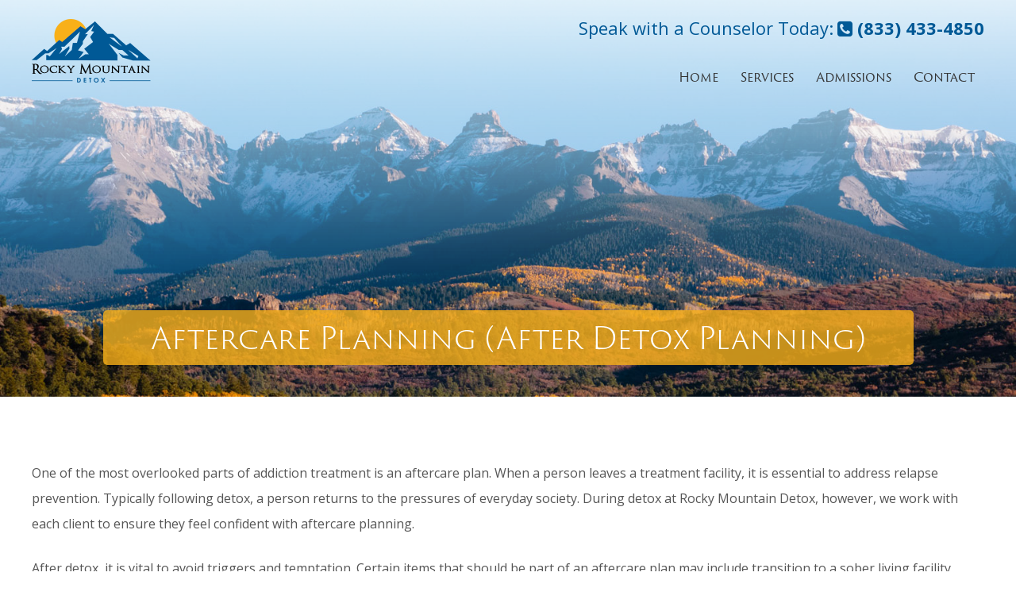

--- FILE ---
content_type: text/css
request_url: https://rockymountaindetox.com/wp-content/cache/min/1/wp-content/themes/desertmtn/style.css?ver=1741373241
body_size: 8019
content:
p:empty::before{content:none}html,body,div,span,applet,object,iframe,h1,h2,h3,h4,h5,h6,p,blockquote,pre,a,abbr,acronym,address,big,cite,code,del,dfn,em,img,ins,kbd,q,s,samp,small,strike,strong,sub,sup,tt,var,b,u,i,center,dl,dt,dd,ol,ul,li,fieldset,form,label,legend,table,caption,tbody,tfoot,thead,tr,th,td,article,aside,canvas,details,embed,figure,figcaption,footer,header,hgroup,menu,nav,output,ruby,section,summary,time,mark,audio,video{margin:0;padding:0;border:0;font-size:100%;vertical-align:baseline}body{line-height:1}ol,ul{list-style:none}blockquote,q{quotes:none}blockquote:before,blockquote:after,q:before,q:after{content:'';content:none}table{border-collapse:collapse;border-spacing:0}caption,th,td{font-weight:400;text-align:left}h1,h2,h3,h4,h5,h6{clear:both;font-family:"trajan-sans-pro",sans-serif}html{overflow-y:scroll;font-size:100%;-webkit-text-size-adjust:100%;-ms-text-size-adjust:100%}a:focus{outline:none}article,aside,details,figcaption,figure,footer,header,hgroup,nav,section{display:block}audio,canvas,video{display:inline-block}audio:not([controls]){display:none}del{color:#333}ins{background:#fff9c0;text-decoration:none}hr{background-color:#ccc;border:0;height:1px;margin:24px 0}sub,sup{font-size:75%;line-height:0;position:relative;vertical-align:baseline}sup{top:-.5em}sub{bottom:-.25em}small{font-size:smaller}img{border:0;-ms-interpolation-mode:bicubic}.clear:after,.wrapper:after,.format-status .entry-header:after{clear:both}.clear:before,.clear:after,.wrapper:before,.wrapper:after,.format-status .entry-header:before,.format-status .entry-header:after{display:table;content:""}.one_half{width:48%!important;margin-right:4%!important}.one_half.last_column{width:48%!important;margin-right:0px!important}.one_third{width:31%!important;margin-right:3%!important}.one_third.last_column{width:31%!important;margin-right:0px!important}.two_third{width:66%!important;margin-right:2%!important}.two_third.last_column{width:66%!important;margin-right:0px!important}.one_fourth{width:23.5%!important;margin-right:2%!important}.one_fourth.last_column{width:23.5%!important;margin-right:0px!important}.three_fourth{width:74.5%!important;margin-right:2%!important}.three_fourth.last_column{width:74.5%!important;margin-right:0px!important}.one_fifth{width:18.4%!important;margin-right:2%!important}.one_fifth.last_column{width:18.4%!important;margin-right:0px!important}.two_fifth{width:39%!important;margin-right:2%!important}.two_fifth.last_column{width:39%!important;margin-right:0px!important}.three_fifth{width:59%!important;margin-right:2%!important}.three_fifth.last_column{width:59%!important;margin-right:0px!important}.four_fifth{width:79.6%!important;margin-right:2%!important}.four_fifth.last_column{width:79.6%!important;margin-right:0px!important}.one_sixth{width:15%!important;margin-right:2%!important}.one_sixth.last_column{width:15%!important;margin-right:0px!important}article.format-quote footer.entry-meta,article.format-link footer.entry-meta,article.format-status footer.entry-meta{font-size:11px;line-height:2.181818182}button,input,textarea{border:1px solid #ccc;border-radius:3px;font-family:inherit;padding:6px}button,input{line-height:normal}textarea{font-size:100%;overflow:auto;vertical-align:top}input[type="checkbox"],input[type="radio"],input[type="file"],input[type="hidden"],input[type="image"],input[type="color"]{border:0;border-radius:0;padding:0}input[type="submit"],input[type="button"],input[type="reset"],article.post-password-required input[type=submit],.bypostauthor cite span{padding:10px 20px;font-size:16px;line-height:1.5;font-weight:400;color:#333;background-color:#e6e6e6;background-repeat:repeat-x;border:1px solid #d2d2d2;border-radius:5px}.menu-toggle,button,input[type="submit"],input[type="button"],input[type="reset"]{cursor:pointer}button[disabled],input[disabled]{cursor:default}button:hover,input[type="submit"]:hover,input[type="button"]:hover,input[type="reset"]:hover,article.post-password-required input[type=submit]:hover{color:#5e5e5e;background-color:#ebebeb;background-repeat:repeat-x}button:active,input[type="submit"]:active,input[type="button"]:active,input[type="reset"]:active{color:#757575;background-color:#e1e1e1;background-repeat:repeat-x;border-color:transparent}.bypostauthor cite span{color:#fff;background-color:#21759b;background-image:none;border:1px solid #1f6f93;border-radius:2px;box-shadow:none;padding:0}.entry-content img,.comment-content img,.widget img{max-width:100%}img[class*="align"],img[class*="wp-image-"],img[class*="attachment-"]{height:auto}img.size-full,img.size-large,img.header-image,img.wp-post-image{max-width:100%;height:auto}.entry-content .twitter-tweet-rendered{max-width:100%!important}.alignleft{float:left;margin:0 20px 20px 0}.alignright{float:right;margin:0 0 20px 20px}.aligncenter{display:block;margin-left:auto;margin-right:auto}.wp-caption{max-width:100%;padding:4px}.wp-caption .wp-caption-text,.gallery-caption,.entry-caption{font-style:italic;font-size:12px;line-height:2;color:#757575}.entry-content dl.gallery-item{margin:0}.gallery-item a,.gallery-caption{width:90%}.gallery-item a{display:block}.gallery-caption a{display:inline}.gallery-columns-1 .gallery-item a{max-width:100%;width:auto}.gallery .gallery-icon img{height:auto;max-width:90%;padding:5%}.gallery-columns-1 .gallery-icon img{padding:3%}.site-content nav{clear:both;line-height:2;overflow:hidden}#nav-above{padding:24px 0}#nav-above{display:none}.paged #nav-above{display:block}.nav-previous,.previous-image{float:left;width:50%}.nav-next,.next-image{float:right;text-align:right;width:50%}.nav-single+.comments-area,#comment-nav-above{margin:48px 0}.author .archive-header{margin-bottom:24px}.author-info{border-top:1px solid #ededed;margin:24px 0;padding-top:24px;overflow:hidden}.author-description p{color:#757575;font-size:13px;line-height:1.846153846}.author.archive .author-info{border-top:0;margin:0 0 48px}.author.archive .author-avatar{margin-top:0}body{font-size:16px;text-rendering:optimizeLegibility;background-color:#fff;color:#555;font-family:'Open Sans',sans-serif}a{outline:none;color:#005996}a:hover{color:#333}.widget-area .widget{margin-bottom:25px;text-align:left;line-height:1.5}.widget-area .widget h3{text-align:left!important;border-radius:2px;font-size:26px;text-transform:none;font-weight:400;margin-bottom:15px}.widget-area .widget p,.widget-area .widget li,.widget-area .widget .textwidget{font-size:16px;line-height:2}.widget-area .widget p{margin-bottom:24px;text-align:left!important}.widget-area .textwidget ul{list-style:disc outside;margin:0 0 24px}.widget-area .textwidget li{margin-left:15px}.widget-area #s{width:53.66666666666%}.widget_nav_menu h3{display:none}.widget-area .menu>li:first-child>a{background-color:transparent;color:#333;font-size:26px;padding:0;box-shadow:none!important}.widget-area .menu a{padding:5px 10px;color:#777;border-radius:5px;background-color:rgba(255,255,255,.6);font-size:16px;display:block;text-decoration:none;margin-bottom:15px;transition:all .3s ease-in-out;text-align:left;box-shadow:0 0 15px #eee}.widget-area .menu a:hover{background-color:rgba(255,255,255,.7);font-weight:700}.widget-area .widget ul ul ul{margin-left:15px}.entry-meta{clear:both}.entry-header img.wp-post-image,.entry-header{margin-bottom:24px}.entry-header img.wp-post-image{width:100%}.entry-header .entry-title{font-size:20px;line-height:1.2;font-weight:400}.entry-header .entry-title a{text-decoration:none}.entry-header .entry-format{margin-top:24px;font-weight:400}.entry-header .comments-link{margin-top:24px;font-size:13px;line-height:1.846153846;color:#757575}.comments-link a,.entry-meta a{color:#757575}.comments-link a:hover,.entry-meta a:hover{color:#21759b}article.sticky .featured-post{border-top:4px double #ededed;border-bottom:4px double #ededed;color:#757575;font-size:13px;line-height:3.692307692;margin-bottom:24px;text-align:center}.entry-content,.entry-summary,.mu_register{line-height:2}.entry-content h1,.comment-content h1,.entry-content h2,.comment-content h2,.entry-content h3,.comment-content h3,.entry-content h4,.comment-content h4,.entry-content h5,.comment-content h5,.entry-content h6,.comment-content h6{margin:0 0 24px 0;line-height:1.5;font-weight:400!important}.entry-content h1,.comment-content h1{font-size:32px;line-height:1.5}.entry-content h2,.comment-content h2,.mu_register h2{font-size:26px;line-height:1.5}.entry-content h3,.comment-content h3{font-size:22px;line-height:1.5}.entry-content h4,.comment-content h4{font-size:20px;line-height:1.5}.entry-content h5,.comment-content h5{font-size:18px;line-height:1.846153846}.entry-content h6,.comment-content h6{font-size:12px;line-height:1.846153846}.entry-content p,.entry-summary p,.comment-content p,.mu_register p{margin:0 0 24px;line-height:2}..entry-content{line-height:2}.entry-content ol,.comment-content ol,.entry-content ul,.comment-content ul,.mu_register ul{margin:0 0 24px}.entry-content ul ul,.comment-content ul ul,.entry-content ol ol,.comment-content ol ol,.entry-content ul ol,.comment-content ul ol,.entry-content ol ul,.comment-content ol ul{margin-bottom:0}.entry-content ul,.comment-content ul,.mu_register ul{list-style-type:disc;padding:0;margin:0 0 24px 0}.entry-content ol,.comment-content ol{list-style:decimal outside}.entry-content li,.comment-content li,.mu_register li{margin:0 0 0 36px}.entry-content blockquote,.comment-content blockquote{margin-bottom:24px;padding:24px;font-style:italic}.entry-content blockquote p:last-child,.comment-content blockquote p:last-child{margin-bottom:0}.entry-content code,.comment-content code{font-family:Consolas,Monaco,Lucida Console,monospace;font-size:12px;line-height:2}.entry-content pre,.comment-content pre{border:1px solid #ededed;color:#666;font-family:Consolas,Monaco,Lucida Console,monospace;font-size:12px;line-height:1.714285714;margin:24px 0;overflow:auto;padding:24px}.entry-content pre code,.comment-content pre code{display:block}.entry-content abbr,.comment-content abbr,.entry-content dfn,.comment-content dfn,.entry-content acronym,.comment-content acronym{border-bottom:1px dotted #666;cursor:help}.entry-content address,.comment-content address{display:block;line-height:1.714285714;margin:0 0 24px}img.alignleft,.wp-caption.alignleft{margin:12px 24px 12px 0}img.alignright,.wp-caption.alignright{margin:12px 0 12px 24px}img.aligncenter,.wp-caption.aligncenter{clear:both;margin-top:12px;margin-bottom:12px}.entry-content embed,.entry-content iframe,.entry-content object,.entry-content video{margin-bottom:24px}.entry-content dl,.comment-content dl{margin:0 24px}.entry-content dt,.comment-content dt{font-weight:700;line-height:1.714285714}.entry-content dd,.comment-content dd{line-height:1.714285714;margin-bottom:24px}.entry-content table,.comment-content table{border-bottom:1px solid #ededed;color:#333;font-size:18px;line-height:2;margin:0 auto 24px;max-width:75%;width:100%;text-align:center}.entry-content table caption,.comment-content table caption{font-size:16px;margin:24px 0}.entry-content th{background-color:#057FBA;line-height:2.5;text-align:center;color:#fff;font-size:24px;font-weight:700}.entry-content td,.comment-content td{border-top:1px solid #ededed;background-color:#fff;width:33.33333333333%;padding:20px;text-align:center;font-size:18px}.page-links{clear:both;line-height:1.714285714}footer.entry-meta{margin-top:24px;font-size:13px;line-height:1.846153846;color:#757575}.mu_register h2{color:#757575;font-weight:400}.archive-meta{color:#757575;font-size:12px;line-height:2;margin-top:22px}.article.attachment{overflow:hidden}.image-attachment div.attachment{text-align:center}.image-attachment div.attachment p{text-align:center}.image-attachment div.attachment img{display:block;height:auto;margin:0 auto;max-width:100%}.image-attachment .entry-caption{margin-top:8px}.comments-title{margin-bottom:48px;font-size:16px;line-height:1.5;font-weight:400}.comments-area article{margin:24px 0}.comments-area article header{margin:0 0 48px;overflow:hidden;position:relative}.comments-area article header img{float:left;padding:0;line-height:0}.comments-area article header cite,.comments-area article header time{display:block;margin-left:85px}.comments-area article header cite{font-style:normal;font-size:15px;line-height:1.42857143}.comments-area cite b{font-weight:400}.comments-area article header time{line-height:1.714285714;text-decoration:none;font-size:12px;color:#5e5e5e}.comments-area article header a{text-decoration:none;color:#5e5e5e}.comments-area article header a:hover{color:#21759b}.comments-area article header cite a{color:#444}.comments-area article header cite a:hover{text-decoration:underline}.comments-area article header h4{position:absolute;top:0;right:0;padding:6px 12px;font-size:12px;font-weight:400;color:#fff;background-color:#0088d0;background-repeat:repeat-x;background-image:-moz-linear-gradient(top,#009cee,#0088d0);background-image:-ms-linear-gradient(top,#009cee,#0088d0);background-image:-webkit-linear-gradient(top,#009cee,#0088d0);background-image:-o-linear-gradient(top,#009cee,#0088d0);background-image:linear-gradient(top,#009cee,#0088d0);border-radius:3px;border:1px solid #007cbd}.comments-area .bypostauthor cite span{position:absolute;margin-left:5px;padding:2px 5px;font-size:10px}.comments-area .bypostauthor cite b{font-weight:700}a.comment-reply-link,a.comment-edit-link{color:#686868;font-size:13px;line-height:1.846153846}a.comment-reply-link:hover,a.comment-edit-link:hover{color:#21759b}.commentlist .pingback{line-height:1.714285714;margin-bottom:24px}#respond{margin-top:48px}#respond h3#reply-title{font-size:16px;line-height:1.5}#respond h3#reply-title #cancel-comment-reply-link{margin-left:10px;font-weight:400;font-size:12px}#respond form{margin:24px 0}#respond form p{margin:11px 0}#respond form p.logged-in-as{margin-bottom:24px}#respond form label{display:block}#respond form input[type="text"],#respond form textarea{-moz-box-sizing:border-box;box-sizing:border-box;font-size:12px;line-height:1.714285714;padding:10px;width:100%}#respond form p.form-allowed-tags{margin:0;font-size:12px;line-height:2;color:#5e5e5e}.required{color:red}.widget_rss li{margin:12px 0}.widget_recent_entries .post-date,.widget_rss .rss-date{color:#aaa;font-size:11px;margin-left:12px}#wp-calendar{margin:0;width:100%;font-size:13px;line-height:1.846153846;color:#686868}#wp-calendar th,#wp-calendar td,#wp-calendar caption{text-align:left}#wp-calendar #next{padding-right:24px;text-align:right}.widget_search label{display:block;font-size:13px;line-height:1.846153846}.bold{font-weight:bold!important}.semibold{font-weight:600!important}.normal{font-weight:400!important}.thin{font-weight:300!important}.italic{font-style:italic!important}.uppercase{text-transform:uppercase!important}.sixteen{font-size:16px!important}.eighteen{font-size:18px!important}.twenty{font-size:20px!important}.twentyfour{font-size:24px!important}.thirty{font-size:30px!important}.forty{font-size:40px!important}.fifty{font-size:50px!important}.sixty{font-size:60px!important}.clicknum{color:inherit!important;text-decoration:none}.fullwidth{width:100%}.black{color:#000}.white{color:#fff}.blue{color:#006496!important}.bluebg{background-color:#005996!important}.yellowbg{background-color:#f8b019!important}.graybg{background-color:#f1f1f1!important}.block{display:block!important}.textcenter{text-align:center!important}.nopadding{padding:0!important}.nomargin{margin:0!important}.inline{display:inline!important}.center{text-align:center;display:block!important}.three-col-list{-moz-column-count:3;-webkit-column-count:3;column-count:3}.two-col-list{-moz-column-count:2;-webkit-column-count:2;column-count:2}.clearfixspacedouble{width:100%;margin:0 auto;height:80px;clear:both}.clearfixspace{width:100%;margin:0 auto;height:40px;clear:both}.clearfix{width:100%;margin:0 auto;height:1px;clear:both}#footer{clear:both;font-size:16px;max-width:100%;position:relative;background-color:#fff;margin:0 auto;line-height:1.7;background-image:url(https://rockymountaindetox.com/wp-content/uploads/2020/04/hpbg3.jpg);background-size:1920px 660px;background-position:center bottom;background-repeat:no-repeat;padding-top:200px;margin-top:24px}#footerinside img{max-width:100%}#footerinside{max-width:1100px;margin:0 auto;padding:70px 0;text-align:center}#copyright{margin:0 auto;padding:40px 0;margin-top:40px;font-size:13px;line-height:1.5;text-align:center;color:#666}#copyright a{color:#666}.footer-menu{-moz-column-count:2;-webkit-column-count:2;column-count:2}.footer-menu li{display:block}.footer-menu li li{display:none}.footer-menu li a{display:block;color:#444;line-height:1.8;font-size:18px;text-decoration:none}#footernum{display:block;margin:24px 0 0;line-height:1.5;font-size:22px}#footernum .phone{font-weight:700;display:block;color:#333!important;font-size:32px}#footer-social{display:block;width:100%;margin-top:44px}#footer-social a{display:inline-block;width:60px;text-align:center;height:32px;line-height:32px;margin:0 5px}#footer-social .fa{float:none;color:#005996;font-size:24px;display:inline-block;transition:all .2s ease-in-out}#footer-social a:hover .fa{transform:scale(1.2)}#footercta{padding:40px 0;width:100%;margin:0 auto;background:#f8b019;position:relative;z-index:2}#footercta .site{text-align:center;font-size:28px;max-width:960px;font-weight:300;line-height:1.5;color:#fff}#footerctanum{font-size:24px;margin:6px auto 0}#footerctanum .phone{font-weight:700;display:block;font-size:30px}#footer-address{line-height:2;font-size:18px;color:#333;margin:48px auto;text-align:center;font-family:"trajan-sans-pro",sans-serif}#topbar{width:100%;padding:10px 0}#topbar .site{text-align:right;font-size:13px}#topbar .site .address{float:right;text-decoration:none;border-right:1px solid #333;padding-right:15px}.secondary-menu{float:right}.secondary-menu li{display:inline-block;margin-left:15px}.secondary-menu li a{display:inline-block;padding:0 0;text-decoration:none;color:#333}#headerwrap{max-width:100%;width:100%;margin:0 auto;text-align:center;position:relative;min-height:900px;overflow:hidden;background:url(https://rockymountaindetox.com/wp-content/uploads/2021/05/rocky-mountain-detox-header.jpg) no-repeat;background-size:cover;background-position:center bottom}#headerwrapint{max-width:100%;width:100%;margin:0 auto;text-align:center;position:relative;min-height:500px;background:url(https://rockymountaindetox.com/wp-content/uploads/2020/03/blog.jpg) no-repeat;background-size:cover;background-position:top center}#headerfade{background-image:url(https://rockymountaindetox.com/wp-content/uploads/2020/04/whitefade.png);background-repeat:repeat-x;background-size:439px 450px;height:450px;width:100%;position:absolute;left:0;top:0}#headerinsidewrap{transition:all .2s ease-in-out;position:fixed;top:0;left:0;max-width:100%;width:100%;text-align:center;margin:0 auto;right:0;z-index:50;background-color:rgba(255,255,255,0)}#headerinside{max-width:1200px;width:100%;margin:0 auto;text-align:left;padding:15px 20px;position:relative;min-height:100px;transition:all .2s ease-in-out}.logo{display:inline-block;position:absolute;left:20px;top:24px;transition:all .2s ease-in-out;background-image:url(https://rockymountaindetox.com/wp-content/uploads/2020/03/Rocky-Mountain-Detox-logo.png);background-size:contain;background-repeat:no-repeat;width:150px;height:80px}.logged-in #headerinsidewrap{margin-top:32px}.phone{text-decoration:none!important;color:inherit !Important}#topcta{position:absolute;right:20px;top:24px;font-size:22px;text-align:right;color:#005996!important;transition:all .2s ease-in-out}#topcta .phone{font-weight:700;color:#005996!important;display:inline;margin-left:5px}#topcta-text{visibility:visible;display:inline;opacity:1;transition:all .2s ease-in-out}#headerbottom{position:absolute;bottom:0;width:100%;left:0;right:0;height:auto;padding:40px 0;text-align:center;background-color:rgba(255,255,255,.8)}#headerbottom-head{font-family:"trajan-sans-pro",sans-serif;text-align:center;font-size:30px;color:#333;margin:0 auto 24px}#headerbottom .site img{vertical-align:middle;margin:10px 20px}#headerbottom .site{text-align:center}#inthead{text-align:center}#inthead h1{font-size:38px;font-weight:300;background:rgba(248,176,25,.8);padding:12px 60px;color:#fff;display:inline-block;border-radius:5px;margin:0 auto}#inthead .entry-header{position:absolute;bottom:40px;left:0;right:0;margin:0 auto}#headerwrap .hphomehero{position:absolute;z-index:10;bottom:0;width:100%;left:0;right:0}#hpherotext{color:#444;position:absolute;top:220px;left:0;right:0;margin:0 auto;line-height:1.5;text-align:center}#hpherotext-line1{font-size:48px;font-family:"trajan-sans-pro",sans-serif;font-weight:700}#hpherotext-line2{font-size:40px;font-family:"trajan-sans-pro",sans-serif}#hpherotext-line3{font-size:22px;margin:24px auto;font-weight:300;background-color:rgba(0,0,0,.5);color:#fff;padding:20px;max-width:820px;border-radius:5px}#hpbtns{display:block;left:0;right:0;margin:24px auto;text-align:center}.hpbtn1{background-color:#005996;color:#fff;padding:15px 30px;font-size:18px;text-decoration:none;border-radius:5px;display:inline-block;margin:0 12px;transition:all .2s ease-in-out;line-height:1.5}.hpbtn2{background-color:#f8b019;color:#fff;padding:15px 30px;font-size:18px;text-decoration:none;border-radius:5px;display:inline-block;margin:0 12px;transition:all .2s ease-in-out;line-height:1.5}.hpbtn1:hover,.hpbtn2:hover{color:#fff;transform:scale(1.1)}#headerinsidewrap.smaller{box-shadow:0 0 3px #333;background-color:rgba(255,255,255,1)}#headerinsidewrap.smaller .logo{top:12px}#headerinsidewrap.smaller #headerinside{min-height:70px}#headerinsidewrap.smaller #navwrap{bottom:0}#headerinsidewrap.smaller #topcta{top:14px}#navwrap{width:auto;position:absolute;right:20px;bottom:10px;z-index:100;transition:all .2s ease-in-out}#hpmain{margin:0 auto;padding:40px 0 100px 0;background-image:url(https://rockymountaindetox.com/wp-content/uploads/2020/04/hpbg3.jpg);background-size:1920px 660px;background-position:center bottom;background-repeat:no-repeat}#hpmain .entry-content .one_third{text-align:center;position:relative;min-height:340px}#hpmain .entry-content .one_third .fa{display:block;color:#005996;margin:0 auto 24px;font-size:60px}#hpmain .entry-content .one_third{text-align:center}#hpmain .entry-content .one_third a{background-color:#005996;color:#fff;padding:10px 0;font-size:18px;font-weight:400;text-decoration:none;border-radius:5px;display:inline-block;transition:all .2s ease-in-out;line-height:1;position:absolute;bottom:0;left:0;right:0;max-width:50%;margin:0 auto}.goldbutton{background-color:#005996;color:#fff;padding:15px 30px;font-size:20px;font-weight:400;text-decoration:none;border-radius:5px;display:inline-block;transition:all .2s ease-in-out;line-height:1}.goldbutton:hover,#hpmain .entry-content .one_third a:hover{background-color:#04558c;color:#fff}.bluebutton{background-color:#005996;color:#fff;padding:15px 30px;font-size:20px;font-weight:400;text-decoration:none;border-radius:5px;display:inline-block;transition:all .2s ease-in-out;line-height:1}.bluebutton:hover,#hpmain .entry-content .one_third a:hover{background-color:#04558c;color:#fff}.whitebutton{background-color:#fff;color:#004271;padding:8px 50px;font-size:16px;font-weight:400;text-decoration:none;border-radius:5px;display:inline-block;transition:all .2s ease-in-out}.whitebutton:hover{background-color:#fff;color:#004271;font-weight:700}#mainbody{background:#fff;padding:80px 0}.home #mainbody{padding:0}.gform_wrapper input,.gform_wrapper select,.gform_wrapper textarea{padding:10px!important;border:2px solid #005996;border-radius:5px}.gform_wrapper .top_label .gfield_label{margin:.625em 0 0!important;font-weight:400}.gform_wrapper input[type="submit"]{background-color:#005996;color:#fff;padding:10px 50px!important;border:0;font-size:20px;font-weight:700;text-decoration:none;border-radius:5px;display:inline-block}body .gform_wrapper .top_label div.ginput_container{margin-top:0!important}.testimonial{margin:0 auto;margin-bottom:24px;border-bottom:2px solid #ccc}.testimonial .fa{font-size:40px;color:#ccc;margin:5px 15px 0 0;float:left}#footerblogs{padding:80px 0;background:#ccc;display:none}#footerblogs{text-align:center}#footerblogs h2{color:#282828;display:inline-block;font-size:32px;font-weight:400;text-align:left;margin:0 auto 48px auto}#blog-block{text-align:left;line-height:1.3}#blog-block li{display:inline-block;float:left!important;min-height:640px!important;width:32%;position:relative;margin-right:2%;border-radius:4px;background-color:#fff;box-shadow:0 0 3px #ccc}#blog-block li img{max-width:100%}#blog-block li:last-child{margin-right:0%}#blog-blockimg{float:none;margin:0 auto;overflow:hidden;max-width:100%;height:180px;background-size:cover;background-position:center center}#blog-blockimg img{width:100%;height:180px;overflow:hidden}.blog-date{width:80%;margin:25px auto 0;font-size:13px;color:rgba(40,40,40,.6);font-weight:500}.blog-title a{width:80%;text-decoration:none;display:block;margin:15px auto 0;color:#282827;text-decoration:none;font-weight:400;font-size:20px;line-height:1.5}.blog-excerpt{width:80%;margin:24px auto;color:#282828;font-size:15px;line-height:2}#blog-block li .bluebutton{left:10%;bottom:24px;position:absolute}.blog-feat img{max-width:100%}.postfeed-article li{width:32%;margin:0 2% 0 0;float:left;background-color:#fff;box-shadow:0 0 3px #333;margin-bottom:34px;min-height:340px;position:relative}.postfeed-article li:nth-child(3n){margin:0 0 0 0}.postfeed-content .entry-header{margin:0 0 12px 0}.postfeed-article a img{max-height:290px;max-width:100%}.postfeed-article h1 a,.postfeed-article h1{color:#005996;line-height:1.5!important;font-weight:400;font-size:28px!important;text-decoration:none;border-left:0!important;padding-left:0!important}.postfeed-date{margin:0 0 12px 0;font-size:14px;font-weight:600;color:#888}.postfeed-content{width:90%;padding:5%}.postfeed-excerpt{line-height:1.5;font-size:16px}.postfeed-readmore{position:absolute;bottom:20px;text-decoration:none;text-transform:none;color:#fff;padding:8px 20px;border-radius:5px;font-weight:300;background-color:#005996}.postfeed-readmore:hover{color:#005996;background-color:#fff}.single-post .site-content{max-width:960px;float:none;margin:48px auto 24px}.single-post #blog-featured-image{max-width:960px}.colorsection,.ctabar{padding:60px 0}.ctabar h3,.ctabar h2{margin:0!important;text-align:center}.imagebox,.imageboxhalf{width:100%;position:relative}.imagebox-image{float:right;width:35%;background-size:cover;background-repeat:no-repeat;height:100%;position:absolute;right:0}.imagebox-content{float:left;width:65%;text-align:left;padding:150px 0}.imagebox-content .entry-content{max-width:800px;margin-right:100px;float:right;width:80%}.imagebox-left .imagebox-image{float:left;position:absolute;right:auto;left:0}.imagebox-left .imagebox-content{float:right}.imagebox-left .imagebox-content .entry-content{margin-right:0;margin-left:100px;float:left}.su-spoiler-title p{margin:0;text-align:left}.su-spoiler-title,.su-spoiler-title h3,.su-spoiler-title h2{margin:0;color:#333;font-size:16px!important}.su-spoiler-title{padding:25px 50px 25px 15px !Important;background-color:#fff;border-radius:3px;text-align:left!important}.su-spoiler-style-default>.su-spoiler-title>.su-spoiler-icon{left:auto!important;right:20px!important;top:28px}.su-accordion .su-spoiler{margin-bottom:30px!important}.su-spoiler-style-default>.su-spoiler-content{padding:30px 0 0 0!important;text-align:left}.su-spoiler-closed>.su-spoiler-content{padding:0 0 0 0!important;text-align:left}@media screen and (max-width:1200px){#headerinside{text-align:center;padding:20px 2%;width:96%;max-width:96%}#navwrap{right:15px}.main-navigation li a{font-size:15px!important}.site{padding:0 15px}.imagebox-content .entry-content{margin-right:10%;margin-left:5%;width:85%}}@media screen and (max-width:800px){.imagebox,.imageboxhalf{width:100%;position:relative}.imagebox-image{float:none;width:100%;background-size:cover;background-repeat:no-repeat;height:100%;position:relative;height:300px;right:0}.imagebox-content{float:none;width:100%;text-align:left;padding:50px 0;background-image:none!important}.imagebox-content .entry-content{max-width:90%;margin:0 5%!important;float:none;width:90%}.imagebox-left .imagebox-image{float:none;position:relative}.imagebox-left .imagebox-content .entry-content{max-width:90%;margin:0 5%!important;width:90%;float:none}#headerinside{text-align:left;padding:0 15px 20px 15px}.logo{margin:0 auto 10px;position:relative;top:10px;left:0;max-width:240px;height:60px}#topcta{position:relative;line-height:1.5;right:0;top:0;text-align:center;font-size:18px;margin:10px auto}#topcta .phone{display:block}#navwrap{right:15px}.menu-toggle{border:0;display:block;border-radius:0}ul.block-with-icons>li{position:relative;margin:0 auto;min-height:0;float:left;width:90%;padding:0 5%;margin-bottom:30px}ul.block-with-icons>li:first-child{margin-right:0%}ul.block-with-icons>li:last-child{margin-left:0%}#blog-block li{display:inline-block;float:none!important;min-height:auto!important;width:100%;position:relative;margin-right:0%;margin-bottom:24px}.blog-title{margin:0 0 12px 0}#blog-block li .bluebutton{position:relative;bottom:0;margin:12px 0 24px 0}#blog-search{position:relative;max-width:100%;float:none;margin:0 auto 34px auto}#blog-search input[type="search"]{float:none}#reviews-text{display:block;margin:0 auto 24px auto}#reviews .site img{margin:15px}.alignleft,.alignright{margin:12px auto!important;display:block;float:none!important}.nav-menu.toggled-on{padding-bottom:20px}#footerinside{padding:30px 15px}#copyright{padding:30px 15px;line-height:1.5}.postfeed-article li{width:100%;margin:0 0% 0 0;float:none;margin-bottom:24px;min-height:0}.postfeed-article li:nth-child(3n){margin-bottom:24px}.postfeed-readmore{position:relative;bottom:0;margin:12px 0 0;display:inline-block}#hpherotext{position:relative;top:0;left:0;right:0;margin:50px 5%;width:90%}#hpherotext-line1{font-size:32px}#hpherotext-line2{font-size:24px}#hpherotext-line3{font-size:18px;padding:10px;max-width:90%;margin:12px 5%;border-radius:5px}#headerbottom{position:relative;padding:20px 0}#headerbottom-head{font-size:24px;;margin:0 auto 12px}#headerbottom .site img{margin:10px}#hpbtns{display:block;margin:10px 10% 40px;max-width:80%;position:relative;top:0}.hpbtn1{padding:10px 20px;font-size:18px;display:block;margin:0 0 15px 0}.hpbtn2{padding:10px 20px;font-size:18px;display:block;margin:0 0 15px 0}.flexslider{display:none}#headerinsidewrap{position:relative}#headerwrap{min-height:0;width:auto}#headerwrap .hphomehero{position:relative;top:0}#headerinside{width:auto}#inthead h1{font-size:30px;padding:10px;left:15px;line-height:1.4}#headerwrap .site{padding:0}.phone{display:block}#footercta{padding:40px 15px;width:auto}#footercta .site{font-size:18px;line-height:1.5}#footerctanum{font-size:26px}.logged-in #headerinsidewrap{margin-top:0}#hpmain .entry-content .one_third{text-align:center;position:relative;min-height:auto}#hpmain .entry-content .one_third a{position:relative;margin:24px auto;padding:10px 30px;display:block}#hpmain .entry-content br,#hpmain .entry-content .clearfixspace{display:none}.one_half{width:100%!important;margin-right:0%!important}.one_half.last_column{width:100%!important;margin-right:0%!important}.one_third{width:100%!important;margin-right:0%!important}.one_third.last_column{width:100%!important;margin-right:0%!important}.two_third{width:100%!important;margin-right:0%!important}.two_third.last_column{width:100%!important;margin-right:0%!important}.one_fourth{width:100%!important;margin-right:0%!important}.one_fourth.last_column{width:100%!important;margin-right:0%!important}.three_fourth{width:100%!important;margin-right:0%!important}.three_fourth.last_column{width:100%!important;margin-right:0%!important}.one_fifth{width:100%!important;margin-right:0%!important;text-align:center}.one_fifth.last_column{width:100%!important;margin-right:0%!important;text-align:center}.two_fifth{width:100%!important;margin-right:0%!important}.two_fifth.last_column{width:100%!important;margin-right:0%!important}.three_fifth{width:100%!important;margin-right:0%!important}.three_fifth.last_column{width:100%!important;margin-right:0%!important}.four_fifth{width:100%!important;margin-right:0%!important;text-align:center}.four_fifth.last_column{width:100%!important;margin-right:0%!important;text-align:center}.one_sixth{width:100%!important;margin-right:0%!important}.one_sixth.last_column{width:100%!important;margin-right:0%!important}.three-col-list{-moz-column-count:1;-webkit-column-count:1;column-count:1}.two-col-list{-moz-column-count:1;-webkit-column-count:1;column-count:1}}@media screen and (min-width:801px){.author-avatar{float:left;margin-top:8px}.author-description{float:right;width:80%}.sitewrap{width:100%;margin:0 auto;text-align:center}.site{text-align:left;margin:0 auto;max-width:1200px;padding:0 40px}.site-content{float:left;width:66%;border-right:1px solid #eee;padding-right:3%}body.template-front-page .site-content,body.single-attachment .site-content,body.full-width .site-content{width:100%;border-right:0}.widget-area{float:right;width:27%}.main-navigation ul.nav-menu,.main-navigation div.nav-menu>ul{display:inline-block!important;text-align:right;width:100%}.main-navigation ul{margin:0;text-indent:0}.main-navigation li a,.main-navigation li{display:inline-block;text-decoration:none}.main-navigation li a{padding:0 12px;border-bottom:0;color:#333;line-height:46px;font-size:16px;font-weight:500;text-transform:none;white-space:nowrap;transition:all .3s ease-in-out;margin-top:0;font-family:'Bitter',serif;font-family:"trajan-sans-pro",sans-serif}.main-navigation li{margin:0 0 0 0;font-weight:400;position:relative}.main-navigation li li{margin:0;text-align:left}.main-navigation li:last-child{margin:0}.main-navigation li ul{display:none;margin:0;padding:0;position:absolute;top:100%;z-index:1}.main-navigation li ul ul{top:0;left:100%}.main-navigation .menu-item-20 ul{right:0;text-align:right!important}.main-navigation .menu-item-20 ul li{text-align:right!important}.main-navigation ul li:hover>ul{border-left:0;display:block}.main-navigation li ul li a{background:rgba(0,0,0,.6);display:block;font-size:15px;line-height:2;color:#fff;text-shadow:none;padding:4px 10px;width:260px;white-space:normal}.main-navigation li ul li a:hover{background:rgba(0,0,0,1);color:#fff}.menu-toggle{display:none}.archive-header h1,.entry-header .entry-title{font-size:40px;font-weight:300!important}.archive-header h1{margin:0 0 24px 0}#respond form input[type="text"]{width:46.333333333%}#respond form textarea.blog-textarea{width:79.666666667%}.commentlist .children{margin-left:48px}}@media print{body{background:none!important;color:#000;font-size:10pt}footer a[rel=bookmark]:link:after,footer a[rel=bookmark]:visited:after{content:" [" attr(href) "] "}a{text-decoration:none}.entry-content img,.comment-content img,.author-avatar img,img.wp-post-image{border-radius:0;box-shadow:none}.site{clear:both!important;display:block!important;float:none!important;max-width:100%;position:relative!important}.site-header{margin-bottom:72px;text-align:left}.site-header h1{font-size:21pt;line-height:1;text-align:left}.site-header h2{color:#000;font-size:10pt;text-align:left}.site-header h1 a,.site-header h2 a{color:#000}.author-avatar,#colophon,#respond,.commentlist .comment-edit-link,.commentlist .reply,.entry-header .comments-link,.entry-meta .edit-link a,.page-link,.site-content nav,.widget-area,img.header-image,.main-navigation{display:none}.wrapper{border-top:none;box-shadow:none}.site-content{margin:0;width:auto}.singular .entry-header .entry-meta{position:static}.singular .site-content,.singular .entry-header,.singular .entry-content,.singular footer.entry-meta,.singular .comments-title{margin:0;width:100%}.entry-header .entry-title,.entry-title,.singular .entry-title{font-size:21pt}footer.entry-meta,footer.entry-meta a{color:#444;font-size:10pt}.author-description{float:none;width:auto}.commentlist>li.comment{background:none;position:relative;width:auto}.commentlist .avatar{height:39px;left:2.2em;top:2.2em;width:39px}.comments-area article header cite,.comments-area article header time{margin-left:50px}}#hp-mid{padding:80px 0 40px;background-color:#005996}#hp-mid .entry-content{text-align:center;color:#fff;max-width:960px;margin:0 auto}.bottombar{background-image:url(https://rockymountaindetox.com/wp-content/uploads/2020/03/bottombar.jpg);background-position:center bottom;background-repeat:no-repeat;background-size:300px 6px;padding-bottom:24px}.bottombarleft{background-image:url(https://rockymountaindetox.com/wp-content/uploads/2020/03/bottombar.jpg);background-position:left bottom;background-repeat:no-repeat;background-size:300px 6px;padding-bottom:24px}.bottombarwhite{background-image:url(https://rockymountaindetox.com/wp-content/uploads/2020/03/barwhite.jpg);background-position:center bottom;background-repeat:no-repeat;background-size:300px 6px;padding-bottom:24px}.bottombarleftwhite{background-image:url(https://rockymountaindetox.com/wp-content/uploads/2020/03/barwhite.jpg);background-position:left bottom;background-repeat:no-repeat;background-size:300px 6px;padding-bottom:24px}